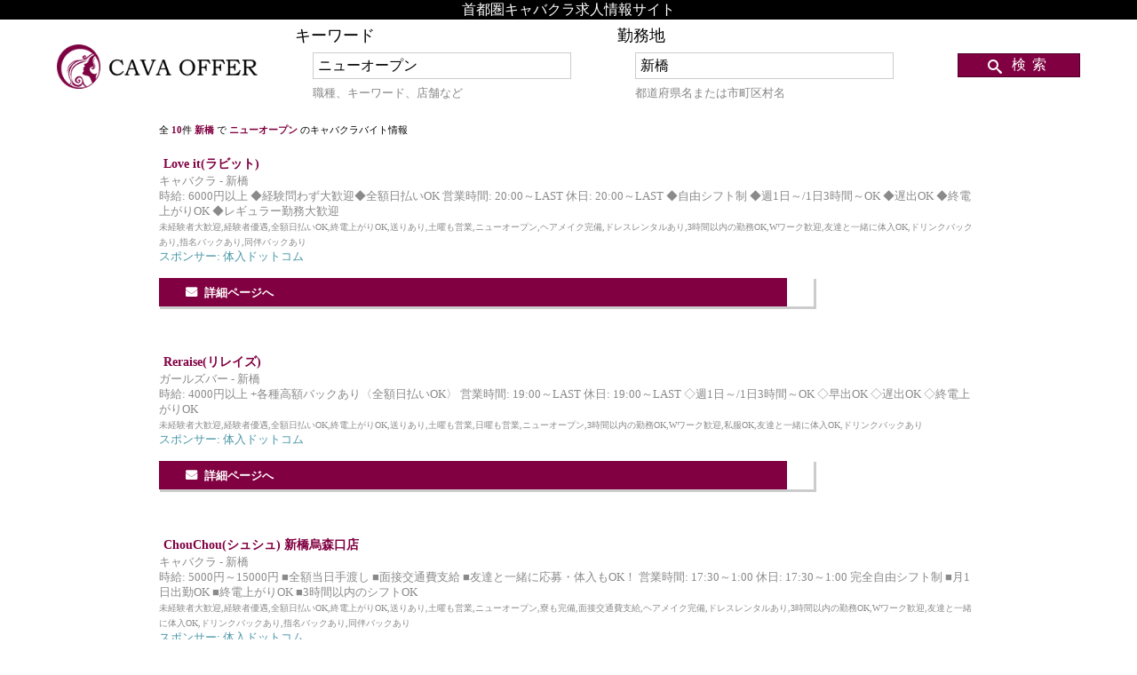

--- FILE ---
content_type: text/html; charset=UTF-8
request_url: http://soooooft.com/lists?key=%E3%83%8B%E3%83%A5%E3%83%BC%E3%82%AA%E3%83%BC%E3%83%97%E3%83%B3&area=%E6%96%B0%E6%A9%8B
body_size: 15414
content:
<!DOCTYPE html>
<html lang="ja">
    <head>
        <meta charset="utf-8">
        <title>新橋でニューオープンのキャバクラバイト情報をまとめて検索(1) | CAVAOFFER</title>
        <link rel="stylesheet" href="/css/reset.css">
        <meta name="viewport" content="width=device-width">
        <meta name="description" content="新橋でニューオープンのキャバクラバイト情報ならCAVAOFFERにお任せ。新橋でニューオープンのキャバクラバイト情報を10件掲載してます。">
        <meta name="keywords" content="新橋でニューオープンのキャバクラバイト,ニューオープン新橋バイト, キャバクラバイト, ナイトワークバイト">
        
        <link rel="icon" href="/img/favicon.png" type="image/png"/>
                    <link rel="stylesheet" href="/css/styles.css">
            </head>
    <body>
        <div class="container">
            <header>
    <h2 class="head_title">首都圏キャバクラ求人情報サイト</h2>
    <div class="list_header">
        <div class="menu_header">
            <a class="site_logo" href="/" title="サイトトップ"><img src="/img/common/cavaoffer_serach_logo.png"></a>
            <div class="menu_area">
               <a class="menu_trigger" href="javascript:void(0)">
                  <span></span>
                  <span></span>
                  <span></span>
               </a>
            </div>
         </div>
         <div id="list_serach_area" class="header_serach_area">
               <p class="re_search_text"> 検索ワードの変更</p>
                   <form action="http://soooooft.com/lists"method="get" id="search_form">
         <div class="search_inp_area">
             <dl>
                 <dt><span class="search_word">キーワード</span></dt>
                 <dd>
                    <input type="text" name="key" class="search_key" value="ニューオープン"/>
                    <span class="search_info">職種、キーワード、店舗など</span>
                 </dd>
             </dl>
             <dl>
                 <dt><span class="search_word">勤務地</span></dt>
                 <dd>
                    <input type="text" name="area" class="search_area" value="新橋" />
                    <span class="search_info">都道府県名または市町区村名</span>
                    <span class="search_info"></span>
                 </dd>
             </dl>
             <dl class="submit_area"><span class="icon-search"><input type="submit"  value="検索" class="search_submit" /></span></dl>
         </div>
</form>
         </div>
    </div>
</header>
        
                        <section class="homing_menu_content list_content">
       <p class="search_info">全 <span class="col_accent">10</span>件 <span class="col_accent"> 新橋 </span>で<span class="col_accent"> ニューオープン </span>のキャバクラバイト情報</p>

              <div class="search_list">
           <p class="shop_name">Love it(ラビット)</p>
           <p class="shop_info">
            キャバクラ - 新橋<br />
            時給: 6000円以上 ◆経験問わず大歓迎◆全額日払いOK 営業時間: 20:00～LAST 休日: 20:00～LAST ◆自由シフト制
◆週1日～/1日3時間～OK
◆遅出OK
◆終電上がりOK
◆レギュラー勤務大歓迎<br />           
            
            <span class="shop_keywors">未経験者大歓迎,経験者優遇,全額日払いOK,終電上がりOK,送りあり,土曜も営業,ニューオープン,ヘアメイク完備,ドレスレンタルあり,3時間以内の勤務OK,Wワーク歓迎,友達と一緒に体入OK,ドリンクバックあり,指名バックあり,同伴バックあり</span>
           </p>
           <p class="shop_comment">スポンサー: 体入ドットコム</p>
           <div class="apply_button"><a href="https://www.tainew.com/shop/view/22095"><span class="apply_text icon-envelope">詳細ページへ</span></a></div>
       </div>
              <div class="search_list">
           <p class="shop_name">Reraise(リレイズ)</p>
           <p class="shop_info">
            ガールズバー - 新橋<br />
            時給: 4000円以上 +各種高額バックあり〈全額日払いOK〉 営業時間: 19:00～LAST 休日: 19:00～LAST ◇週1日～/1日3時間～OK
◇早出OK
◇遅出OK
◇終電上がりOK<br />           
            
            <span class="shop_keywors">未経験者大歓迎,経験者優遇,全額日払いOK,終電上がりOK,送りあり,土曜も営業,日曜も営業,ニューオープン,3時間以内の勤務OK,Wワーク歓迎,私服OK,友達と一緒に体入OK,ドリンクバックあり</span>
           </p>
           <p class="shop_comment">スポンサー: 体入ドットコム</p>
           <div class="apply_button"><a href="https://www.tainew.com/shop/view/19715"><span class="apply_text icon-envelope">詳細ページへ</span></a></div>
       </div>
              <div class="search_list">
           <p class="shop_name">ChouChou(シュシュ) 新橋烏森口店</p>
           <p class="shop_info">
            キャバクラ - 新橋<br />
            時給: 5000円～15000円 ■全額当日手渡し ■面接交通費支給 ■友達と一緒に応募・体入もOK！ 営業時間: 17:30～1:00 休日: 17:30～1:00 完全自由シフト制

■月1日出勤OK
■終電上がりOK
■3時間以内のシフトOK<br />           
            
            <span class="shop_keywors">未経験者大歓迎,経験者優遇,全額日払いOK,終電上がりOK,送りあり,土曜も営業,ニューオープン,寮も完備,面接交通費支給,ヘアメイク完備,ドレスレンタルあり,3時間以内の勤務OK,Wワーク歓迎,友達と一緒に体入OK,ドリンクバックあり,指名バックあり,同伴バックあり</span>
           </p>
           <p class="shop_comment">スポンサー: 体入ドットコム</p>
           <div class="apply_button"><a href="https://www.tainew.com/shop/view/20789"><span class="apply_text icon-envelope">詳細ページへ</span></a></div>
       </div>
              <div class="search_list">
           <p class="shop_name">Le CHESTER Lounge(ルチェスターラウンジ)</p>
           <p class="shop_info">
            ラウンジ - 新橋<br />
            時給: 7000円以上 ★全額日払いOK ★高額大計バックあり ★昇給随時あり ★罰金・待機カットなし 営業時間: 20:00～LAST 休日: 20:00～LAST ◇週1日～/1日3時間～OK
◇早出・遅出OK
◇終電上がりOK

＼自由シフト制★／

あなたのペースで働ける好環境！<br />           
            
            <span class="shop_keywors">未経験者大歓迎,経験者優遇,全額日払いOK,送りあり,土曜も営業,日曜も営業,ニューオープン,寮も完備,ヘアメイク完備,ドレスレンタルあり,3時間以内の勤務OK,Wワーク歓迎,友達と一緒に体入OK,ドリンクバックあり,指名バックあり,同伴バックあり</span>
           </p>
           <p class="shop_comment">スポンサー: 体入ドットコム</p>
           <div class="apply_button"><a href="https://www.tainew.com/shop/view/22295"><span class="apply_text icon-envelope">詳細ページへ</span></a></div>
       </div>
              <div class="search_list">
           <p class="shop_name">lounge POPO(ラウンジ ポポ)</p>
           <p class="shop_info">
            ラウンジ - 新橋<br />
            時給: 3000円以上  営業時間: 19:00～LAST 休日: 19:00～LAST ◆【週1～】スポット勤務OK！
◇終電上がりOK！
◆送りあり♪<br />           
            
            <span class="shop_keywors">未経験者大歓迎,経験者優遇,全額日払いOK,終電上がりOK,送りあり,土曜も営業,ニューオープン,寮も完備,面接交通費支給,3時間以内の勤務OK,Wワーク歓迎,私服OK,友達と一緒に体入OK,ドリンクバックあり,指名バックあり,同伴バックあり</span>
           </p>
           <p class="shop_comment">スポンサー: 体入ドットコム</p>
           <div class="apply_button"><a href="https://www.tainew.com/shop/view/20775"><span class="apply_text icon-envelope">詳細ページへ</span></a></div>
       </div>
              <div class="search_list">
           <p class="shop_name">Club Zipangu Premium(ジパング プレミアム)</p>
           <p class="shop_info">
            ラウンジ - 新橋<br />
            時給: 6000円以上 ◆各種高額バックあり　◆全額日払いOK　◆安心時給保証あり　◆衣装の支給あり 営業時間: 20:00～LAST 休日: 20:00～LAST ◇週1日～/1日3時間～OK
◇早出OK
◇遅出OK
◇終電上がりOK<br />           
            
            <span class="shop_keywors">未経験者大歓迎,経験者優遇,全額日払いOK,終電上がりOK,送りあり,土曜も営業,ニューオープン,面接交通費支給,ヘアメイク完備,3時間以内の勤務OK,Wワーク歓迎,友達と一緒に体入OK,ドリンクバックあり,指名バックあり,同伴バックあり</span>
           </p>
           <p class="shop_comment">スポンサー: 体入ドットコム</p>
           <div class="apply_button"><a href="https://www.tainew.com/shop/view/20882"><span class="apply_text icon-envelope">詳細ページへ</span></a></div>
       </div>
              <div class="search_list">
           <p class="shop_name">Creation(クレアシオン)</p>
           <p class="shop_info">
            ガールズバー - 新橋<br />
            時給: 4000円以上 【高額バックあり】全額日払いOK！ノルマ・罰金なし◎面接時交通費全額支給♪送り可 営業時間: 20:00～5:00 休日: 20:00～5:00 ▼週1日～/1日1時間～OK
▼早出・遅出出勤OK
▼LASTまでの勤務大歓迎
▼終電上がりOK
▼送りあり

勤務時間や日数など
シフトも融通利きます♪
気軽に相談してください！！<br />           
            
            <span class="shop_keywors">未経験者大歓迎,経験者優遇,全額日払いOK,終電上がりOK,送りあり,土曜も営業,ニューオープン,面接交通費支給,3時間以内の勤務OK,Wワーク歓迎,友達と一緒に体入OK,ドリンクバックあり,指名バックあり,同伴バックあり</span>
           </p>
           <p class="shop_comment">スポンサー: 体入ドットコム</p>
           <div class="apply_button"><a href="https://www.tainew.com/shop/view/20825"><span class="apply_text icon-envelope">詳細ページへ</span></a></div>
       </div>
              <div class="search_list">
           <p class="shop_name">JSTYLE(ジェースタイル)</p>
           <p class="shop_info">
            ガールズバー - 新橋<br />
            時給: 4000円以上 +各種高額バックあり/全額日払いOK/ノルマ＆罰金なし 営業時間: 18:00～LAST 休日: 18:00～LAST ◇週1日～/1日3時間～OK
◇早出OK
◇遅出OK
◇終電上がりOK<br />           
            
            <span class="shop_keywors">未経験者大歓迎,経験者優遇,全額日払いOK,終電上がりOK,送りあり,土曜も営業,日曜も営業,ニューオープン,寮も完備,ドレスレンタルあり,3時間以内の勤務OK,Wワーク歓迎,友達と一緒に体入OK,ドリンクバックあり,指名バックあり,同伴バックあり</span>
           </p>
           <p class="shop_comment">スポンサー: 体入ドットコム</p>
           <div class="apply_button"><a href="https://www.tainew.com/shop/view/20720"><span class="apply_text icon-envelope">詳細ページへ</span></a></div>
       </div>
              <div class="search_list">
           <p class="shop_name">With Lounge(ウィズラウンジ)</p>
           <p class="shop_info">
            キャバクラ - 新橋<br />
            時給: 4500円以上 【引かれ物、12.21％のみ】　☆4h～5h保証　☆ヘアメイク・送り0円 営業時間: 19:00～LAST 休日: 19:00～LAST ◇1日4時間～OK
◇終電上がりOK
◇早出OK
◇遅出OK
◇レギュラー勤務OK
◇平日・週末のみOK<br />           
            
            <span class="shop_keywors">未経験者大歓迎,経験者優遇,全額日払いOK,終電上がりOK,送りあり,土曜も営業,日曜も営業,ニューオープン,ヘアメイク完備,ドレスレンタルあり,Wワーク歓迎,ドリンクバックあり,指名バックあり,同伴バックあり</span>
           </p>
           <p class="shop_comment">スポンサー: 体入ドットコム</p>
           <div class="apply_button"><a href="https://www.tainew.com/shop/view/20833"><span class="apply_text icon-envelope">詳細ページへ</span></a></div>
       </div>
              <div class="search_list">
           <p class="shop_name">Girls Bar LUSH(ガールズバー ラッシュ)</p>
           <p class="shop_info">
            ガールズバー - 新橋<br />
            時給: 4000円以上 体入時も本入と同じ高額バック有♪本入後も毎日全額日払い有り♪ 営業時間: 19:00～LAST 休日: 19:00～LAST ・1日3ｈ～勤務OK♪
・終電上がり、遅出OK♪
・働く時間はあなたにお任せ

☆強制出勤・シフトカット・早上げ一切なし☆
時給でもしっかり稼げるお店です!
あなたが出たいだけシフトを入れてください♪<br />           
            
            <span class="shop_keywors">未経験者大歓迎,経験者優遇,全額日払いOK,終電上がりOK,送りあり,土曜も営業,日曜も営業,ニューオープン,3時間以内の勤務OK,迎えあり,Wワーク歓迎,私服OK,友達と一緒に体入OK,ドリンクバックあり,指名バックあり,同伴バックあり</span>
           </p>
           <p class="shop_comment">スポンサー: 体入ドットコム</p>
           <div class="apply_button"><a href="https://www.tainew.com/shop/view/18647"><span class="apply_text icon-envelope">詳細ページへ</span></a></div>
       </div>
       
       
</section>

                    <footer class="default_footer">
<!--  <ul class="df_link">
    <li><a href="">リンク</a></li>
    <li>/</li>
    <li><a href="">リンク</a></li>
    <li>/</li>
    <li><a href="">リンク</a></li>
    <li>/</li>
    <li><a href="">リンク</a></li>
  </ul> -->
  <p class="copyright">© 2026 CAVAOFFER</p>
</footer>
                </div>
                    <script type="text/javascript" src="/js/jquery-3.0.0.min.js"></script>
    <script type="text/javascript" src="/js/cava_offer.js"></script>
                            <script>
        (function(i,s,o,g,r,a,m){i['GoogleAnalyticsObject']=r;i[r]=i[r]||function(){
         (i[r].q=i[r].q||[]).push(arguments)},i[r].l=1*new Date();a=s.createElement(o),
         m=s.getElementsByTagName(o)[0];a.async=1;a.src=g;m.parentNode.insertBefore(a,m)
         })(window,document,'script','https://www.google-analytics.com/analytics.js','ga');

        ga('create', 'UA-81892283-1', 'auto');
        ga('send', 'pageview');
        </script>
            </body>
</html>


--- FILE ---
content_type: text/javascript
request_url: http://soooooft.com/js/cava_offer.js
body_size: 1329
content:
$(function(){
    setHomingHeader($(".menu_area"));

    $(".menu_trigger").click(function(){
        $(".menu_trigger").toggleClass("active");
        $("#list_serach_area").toggleClass("active");
        if($("#list_serach_area.active").length === 0){
               $("#overlay").remove();
        }else{
            $("header").eq(0).after('<div id="overlay"></div>');
            var bheight = $("body").outerHeight(true);
            $("#overlay").css('height', bheight+'px');
        }

    });
    
    setSendGaEventsClick();
});

function setHomingHeader(confirmEle){
    if(confirmEle.length > 0){
        $("header").eq(0).addClass("scroll_fixed");
        setHeaderPadding($(".homing_menu_content"));
    }

}


function setHeaderPadding(targetEle){
    if(targetEle.length > 0){
         var hheight = $("header").outerHeight(true);
         targetEle.css("padding-top", hheight+ 'px');
         $("#list_serach_area").css('top', hheight+'px');
     }
}

function setSendGaEventsClick(){
    var targetSelClassName = ['apply_button a'];
    var i = 0;
    var len = targetSelClassName.length;
    for(i; i<len; i++){
        var targetSel = $('.'+targetSelClassName[i]);
        targetSel.click(function(){
            ga('send', 'event', $(this).text(), 'click', $(this).attr("href"));        
        });
    }
}


--- FILE ---
content_type: text/plain
request_url: https://www.google-analytics.com/j/collect?v=1&_v=j102&a=286274604&t=pageview&_s=1&dl=http%3A%2F%2Fsoooooft.com%2Flists%3Fkey%3D%25E3%2583%258B%25E3%2583%25A5%25E3%2583%25BC%25E3%2582%25AA%25E3%2583%25BC%25E3%2583%2597%25E3%2583%25B3%26area%3D%25E6%2596%25B0%25E6%25A9%258B&ul=en-us%40posix&dt=%E6%96%B0%E6%A9%8B%E3%81%A7%E3%83%8B%E3%83%A5%E3%83%BC%E3%82%AA%E3%83%BC%E3%83%97%E3%83%B3%E3%81%AE%E3%82%AD%E3%83%A3%E3%83%90%E3%82%AF%E3%83%A9%E3%83%90%E3%82%A4%E3%83%88%E6%83%85%E5%A0%B1%E3%82%92%E3%81%BE%E3%81%A8%E3%82%81%E3%81%A6%E6%A4%9C%E7%B4%A2(1)%20%7C%20CAVAOFFER&sr=1280x720&vp=1280x720&_u=IEBAAEABAAAAACAAI~&jid=2116235295&gjid=532249057&cid=1665671138.1769292929&tid=UA-81892283-1&_gid=1679785591.1769292929&_r=1&_slc=1&z=42118543
body_size: -450
content:
2,cG-33TJBBVLPF